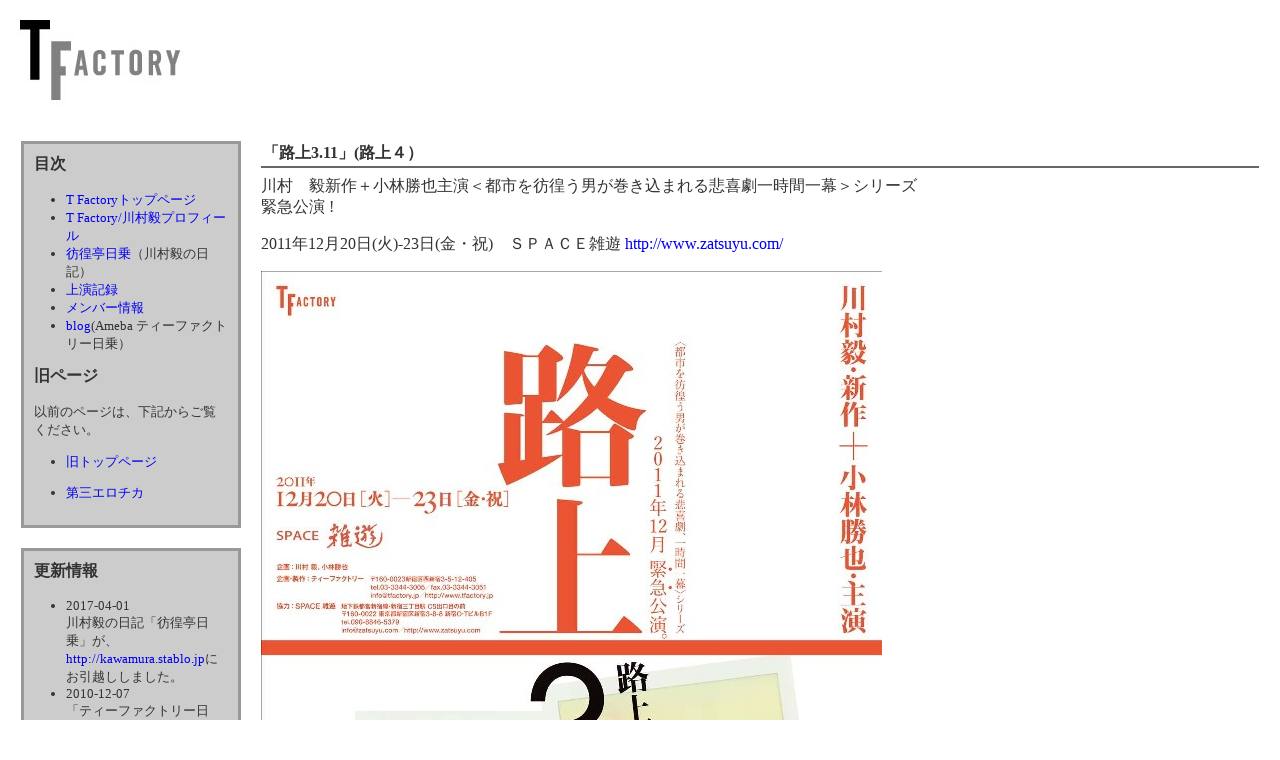

--- FILE ---
content_type: text/html
request_url: http://www.tfactory.jp/data/rojou4.shtml
body_size: 6600
content:
<!DOCTYPE HTML PUBLIC "-//W3C//DTD HTML 4.01//EN">
<html>
<head>
<meta http-equiv="content-type" content="text/html; charset=shift_jis">
<meta http-equiv="content-style-type" content="text/css">
<meta name="content-script-type" content="text/javascript">
<link rel="stylesheet" href="http://www.officek.jp/common/css/doc_base.css" type="text/css" media="all">
<link rel="stylesheet" href="/doc.css" type="text/css" media="all">


<title>T Factory(ティーファクトリー) 川村毅新作戯曲プロデュースカンパニー - 「路上3.11」</title>

<script type="text/javascript"><!--
function replaceImage(img,asin){
	if(img.width == '1' && img.src.match(/.01./) && asin){
		img.src = 'http://www.officek.jp/_asin/' + asin + '.09.MZZZZZZZ.jpg';
	}else if(img.width == '1'){
		img.src = img.src.replace('.09.','.01.');
	}
}
function notFoundImage(img){
	img.src = 'http://www.officek.jp/_images/noimage100x100.gif';
}
//--></script>

</head>
<body>
<div class="top">

<div class="topMid">

<p><img src="../_images/logo_mini.jpg" width="180" height="100" alt=""></p>

</div><!--topMid-->

<div class="topLarge">

<p><img src="../_images/logo_top4.jpg" width="363" height="219" alt=""></p>

</div><!--topLarge-->

</div><!--top-->

<div class="body">

<div class="main">

<div class="unit">

<h3>「路上3.11」(路上４）</h3>

<p>川村　毅新作＋小林勝也主演＜都市を彷徨う男が巻き込まれる悲喜劇一時間一幕＞シリーズ
<br>緊急公演 !</p>

<p>2011年12月20日(火)-23日(金・祝)　ＳＰＡＣＥ雑遊 <a href="http://www.zatsuyu.com/" target="_top">http://www.zatsuyu.com/</a></p>

<p><img src="../_images/50waku.jpg" width="621" height="877" alt="">
<br>design:match and company</p>

<p>2011年12月14日<a href="http://www.yomiuri.co.jp/entertainment/stage/theater/20111214-OYT8T00809.htm">読売新聞夕刊</a>　</p>

<h4>公演日時</h4>

<p>12/20(火)19:30
<br>12/21(水)15:00&amp;19:30
<br>12/22(木)15:00&amp;19:30
<br>12/23(金・祝)14:00&amp;17:00</p>

<p>開場は開演２０分前</p>

<h4>料金</h4>

<p>日時指定自由席
<br>前売り３，５００円　当日３，８００円　　</p>

<h5>前売開始</h5>

<p>11月3日（木・文化の日）
<br>※ティーファクトリーオンラインチケット会員の方には優先特典有！
<br>どうぞこの機会にご登録ください！
<br><a href="http://www.tfactory.jp/ticket.shtml">ティーファクトリーオンラインチケットサービス</a></p>

<p><a href="http://eplus.jp/sys/T1U14P0010843P0100P002066105P0050001P006001P0030001">イープラス</a>でもお取扱しています。</p>

<h4>出演</h4>

<p>小林勝也</p>

<p><a href="http://blog.livedoor.jp/minna_daisuki/">山崎美貴</a>
<br><a href="http://bluecafenet.cocolog-nifty.com/">井上裕朗</a>
<br><a href="http://www.mondomilch.com/">柊アリス</a></p>

<p>伊澤　勉
<br><a href="http://www.charikaruki.com/">森　耕平</a>
<br>中村　崇</p>

<h4>STAFF</h4>

<p>作・演出:川村　毅</p>

<p>照明　大野道乃
<br>音響　原島正治
<br>演出部　<a href="http://820-haniwa.com/">波田野淳紘</a>
<br>舞台監督　小松主税</p>

<p>宣伝美術　マッチアンドカンパニー
<br>舞台写真　宮内　勝
<br>制作協力　神　香菜子、高木千恵</p>

<p>企画：川村　毅、小林勝也
<br>協力　池林房・太田篤哉、IMPOSSIBLE
<br>企画・製作　平井佳子／ティーファクトリー</p>

<p><img src="../_images/rojou4.jpg" width="603" height="616" alt="">
<br>photo:machiguchi satoshi</p>

<p>『路上3.11』について</p>

<p>これは路上シリーズの新作、本来ならば『路上4』と題されるところ、『3.11』としました。路上シリーズの登場人物は相も変わらぬ新宿の浮き草、根無し草、普段は人類愛などクソの役にも立たないとばかりにバチ当たりな人生を送っているドタバタ達です。このドタバタ達が、3.11をどう受けとめたかを描いたのが、この作品です。
<br>3.11からおよそ一か月間が、舞台です。あの時、その時の、東京のドタバタ達（私達）の本音の思いを書いておきたい、残しておきたいという、いてもたってもいられない思いから書き上げました。福島に比べれば、東京の被災などミジンコの涙ほどのものですが、私達も確かにダメージを負うた。それを書き残しておくのが、東京在住の書き手の使命ではないかとも思い、書きました。作家にできることは、書くことだけです。</p>

<p>2011年7月
<br>川村　毅</p>

</div><!--unit-->

<div id="dammy" style="height:1px;"></div>
</div><!--main-->

<div class="sidebar" id="sidebar">
<div class="unit">

<h3>目次</h3>


<ul>
<li><a href="http://www.tfactory.jp/">T Factoryトップページ</a></li>
<li><a href="http://www.tfactory.jp/about.shtml">T Factory/川村毅プロフィール</a></li>
<li><a href="http://kawamura.stablo.jp/">彷徨亭日乗</a>（川村毅の日記）</li>
<li><a href="http://www.tfactory.jp/data/">上演記録</a></li>
<li><a href="http://www.tfactory.jp/members.shtml">メンバー情報</a></li>
<li><a href="http://ameblo.jp/tfactory-nichijo/">blog</a>(Ameba ティーファクトリー日乗）</li>
</ul>
<h3>旧ページ</h3>

<p>以前のページは、下記からご覧ください。</p>


<ul>
<li><a href="http://www.tfactory.jp/old/">旧トップページ</a></li>
</ul>

<ul>
<li><a href="http://www.tfactory.jp/daisan_erotica/daisanerotica.shtml">第三エロチカ</a></li>
</ul>

</div><!--unit-->

<div class="unit">

<h3>更新情報</h3>


<ul>
<li>2017-04-01	<br />川村毅の日記「彷徨亭日乗」が、<a href="http://kawamura.stablo.jp" target="_top">http://kawamura.stablo.jp</a>にお引越ししました。</li>
<li>2010-12-07	<br />「ティーファクトリー日乗」ブログ開始しました。</li>
<li>2007-02-19	<br />川村毅の「彷徨亭日乗」がイープラス公式ブログとしてリニューアルオープンしました。</li>
<li>2007-02-19	<br />ホームページリニューアルオープンしました。</li>
</ul>

</div><!--unit-->

<div class="unit">

<h3>オンラインチケット</h3>

<p>T Factory オンラインチケットサービスの会員登録、チケットのご予約・ご購入は下記からどうぞ。</p>


<ul>
<li><a href="/ticket.shtml">T Factory オンラインチケット</a></li>
</ul>

<ul>
<li><a href="/m/">携帯からのご予約はこちらへ</a></li>
</ul>

</div><!--unit-->

<div class="unit">

<h3>お問い合わせ</h3>

<p>お問い合わせは下記メールアドレスまで。</p>

<p><a href="mailto:info@tfactory.jp">info@tfactory.jp</a></p>


</div><!--unit-->

</div><!--sidebar-->

<div class="foot">

<p>(c) T Factory All Rights Reserved.</p>

<!--adminform-->
<div class="adminform" id="adminform">
<form action="/index.cgi" method="post">
<input type="hidden" name="mode" value="edit_file">
<input type="hidden" name="basename" value="data/rojou4">
<input type="hidden" name="basedir" value="data/">
<input type="password" name="p" class="short">
<input type="submit" value="admin" class="button">
<br>k-doc script by <a href="http://www.officek.jp/">Office K.</a>
</form>
</div>
<!--adminform-->

</div><!--foot-->

</div><!--body-->

<script type="text/javascript">
document.getElementById('dammy').style.height = document.getElementById('sidebar').clientHeight;
</script>
</body>
</html>


--- FILE ---
content_type: text/css
request_url: http://www.officek.jp/common/css/doc_base.css
body_size: 1955
content:
@charset "Shift_JIS";
@import url(/common/css/form.css);

h1, h2, h3, h4, h5, h6,
p, div, blockquote{
margin:0;
}

div.adminform{
text-align:right;
font-size:small;
}

.hidden, .nocss, span.hidden, span.nocss{
! important;
display:none;
}

.noview{
! important;
visibility:hidden;
}

img.right{
float:right;
margin-left:10px;
margin-bottom:10px;
}
img.left{
float:left;
margin-right:10px;
margin-bottom:10px;
}
p.center{
text-align:center;
}

h1, h2, h3{
clear:both;
}

em, strong{
font-weight:bold;
font-style: normal;
text-decoration:none;
}

em{
color:#f00;
}

pre{
font-family:"Osaka－等幅", "ＭＳ ゴシック", monospace;
white-space:pre;
margin:1em 3em;
padding:1em;
border:1px solid #999;
background-color:#ddd;
}

ul, ol, dl{
margin:0.5em 0;
padding:0;
padding-left:2em;
}

table{
margin:1em 0;
border-width:1px 0 0 1px;
border-color:#333;
border-style:solid;
}

table p, table form{
margin-top:0;
margin-bottom:0;
}

tr{
border:none;
vertical-align:top;
}

th, td{
border-width:0 1px 1px 0;
border-color:#333;
border-style:solid;
padding:3px 5px;
vertical-align:top;
}

th{
background-color:#999;
text-align:center;
font-weight:bold;
}

th.num, td.num{
text-align:right;
white-space:nowrap;
}

.nowrap{
white-space:nowrap;
}

select, textarea, 
input.num, input.name, input.mail, input.url, input.short, input.shortmid, input.midshort, input.mid, input.midlong, input.long
{
border:3px inset #999;
margin:2px;
vertical-align: middle;
}

input.button{
border:3px outset #999;
background-color:#999;
margin:2px;
vertical-align: middle;
}

blockquote{
border:1px dashed #333;
padding:1em;
margin:1em 10%;
}

span.lm{
margin-left:1em;
font-size:smaller;
}

p.totop, p.return{
text-align:right;
font-size:smaller;
margin:0;
}

li.file{
list-style-image:url(http://www.officek.jp/common/images/file_mini.gif);
}

li.folder{
list-style-image:url(http://www.officek.jp/common/images/folder_mini.gif);
}

span.en{
font-family:Helvetica, Arial, sans-serif;
}


--- FILE ---
content_type: text/css
request_url: http://www.tfactory.jp/doc.css
body_size: 2477
content:
*{
margin:0;
padding:0;
}

/*-- block --*/
body{
background:#fff;
color:#333;
}

p{
margin-bottom:1em;
padding:0;
}

ol, ul, dl{
margin-bottom:1em;
margin-left:1em;
padding-left:1.4em;
}

blockquote{
font-style:normal;
padding:1em;
margin:1.5em;
border:dashed 1px #999;
}

h1,h2,h3,h4,h5,h6{
font-size:100%;
font-weight:normal;
color:#333;
}

h1{
}
h1 a{
}

h2{
}

h3{
clear:both;
}

h4{
font-weight:bold;
margin-top:2em;
margin-bottom:1em;
}

h5{
font-weight:bold;
}

/*-- inline --*/
a{
text-decoration:none;
}

a:hover{
background-color:#ccf;
}

a img{
border:none;
}

/*-- layout --*/
div.body{
position:relative;
border:1px solid #fff;
}

div.top{
position:relative;
}

div.topLarge{
text-align:center;
display:none;
}
div.topMid{
padding:10px;
}

div.main{
margin-left:250px;
}

div.sidebar{
position:absolute;
width:250px;
top:0;
left:0;
font-size:smaller;
color:#333;
}

div.foot{
text-align:right;
font-size:x-small;
padding:10px;
}

/*-- main --*/
div.main div.unit{
margin:0 20px 20px 10px;
background:#fff;
}

div.main h2{
border-style:solid;
border-color:#666;
border-width:5px 4em;
padding:10px;
margin:0 0 1em;
font-weight:bold;
text-align:center;
background:#ccc;
}

div.main h3, div.main div.head{
border-style:solid;
border-color:#666;
border-width:0 0 2px 0;
background:#fff;
font-size:100%;
padding:2px;
margin-bottom:0.5em;
font-weight:bold;
}

div.main h4{
border-style:solid;
border-color:#ccc;
border-width:0 0 0 1.5em;
font-size:100%;
padding:2px;
margin-bottom:1em;
font-weight:bold;
}

/*-- sidebar --*/
div.sidebar div.unit{
margin:0 10px 20px 20px;
border:3px solid #999;
padding:10px;
background:#ccc;
}

div.sidebar h3{
font-weight:bold;
margin-bottom:1em;
font-size:120%;
}

/*-- sub --*/
.sub{
font-size:smaller;
color:#333;
}

/*-- navi --*/
div.navi{
font-size:smaller;
margin:0 10px 20px 30px;
}

div.navi ul{
list-style-type:none;
margin:0;
padding:0;
}

div.navi ul li{
list-style-type:none;
margin:0;
padding:0;
}

/*-- bbs --*/

div.main div.part{
margin-top:1em;
}
span.id, span.email, span.url{
font-size:smaller;
font-weight:normal;
}
span.date{
font-weight:normal;
}

/*-- bloc --*/
div.bloc3days ul{
list-style-type:none;
padding:0;
}

span.blocDate{
display:block;
margin-top:1em;
}

div.blocHead{
font-weight:bold;
}

div.blocPowered{
text-align:right;
}

div.right{
clear:both;
text-align:right;
}
div.center{
clear:both;
text-align:center;
}

div.kakomi{
padding:1em;
border:3px double #996;
background:#ffc;
margin:1em 100px;
}

--- FILE ---
content_type: text/css
request_url: http://www.officek.jp/common/css/form.css
body_size: 1068
content:
/*--form--*/
form{
	margin-top:0.5em;
	margin-bottom:0.5em;
}

select, textarea, input,
input.num, input.name, input.mail, input.url, input.short, input.shortmid, input.midshort, input.mid, input.midlong, input.long,
input.zipcode, input.tel,
select.num, select.name, select.mail, select.url, select.short, select.shortmid, select.midshort, select.mid, select.midlong, select.long
{
	border-width:2px;
	border-style:inset;
	margin:2px;
	vertical-align: middle;
	/*vertical-align:baseline;*/
}

input.num, input.short, input.zipcode,
select.num, select.short, select.zipcode
{
	width:70px;
}

input.name, input.shortmid, input.midshort,
select.name, select.shortmid, select.midshort
{
	width:120px;
}

input.mail, input.mid, input.tel,
select.mail, select.mid, select.tel
{
	width:170px;
}

input.midlong,
select.midlong
{
	width:250px;
}

input.url, input.long, textarea,
select.url, select.long
{
	width:350px;
}

input.submit{
}

textarea{
	height:100px;
}

textarea.address{
	height:50px;
}

input.button{
	border-style:outset;
	border-width:3px;
	padding:0 6px;
}
